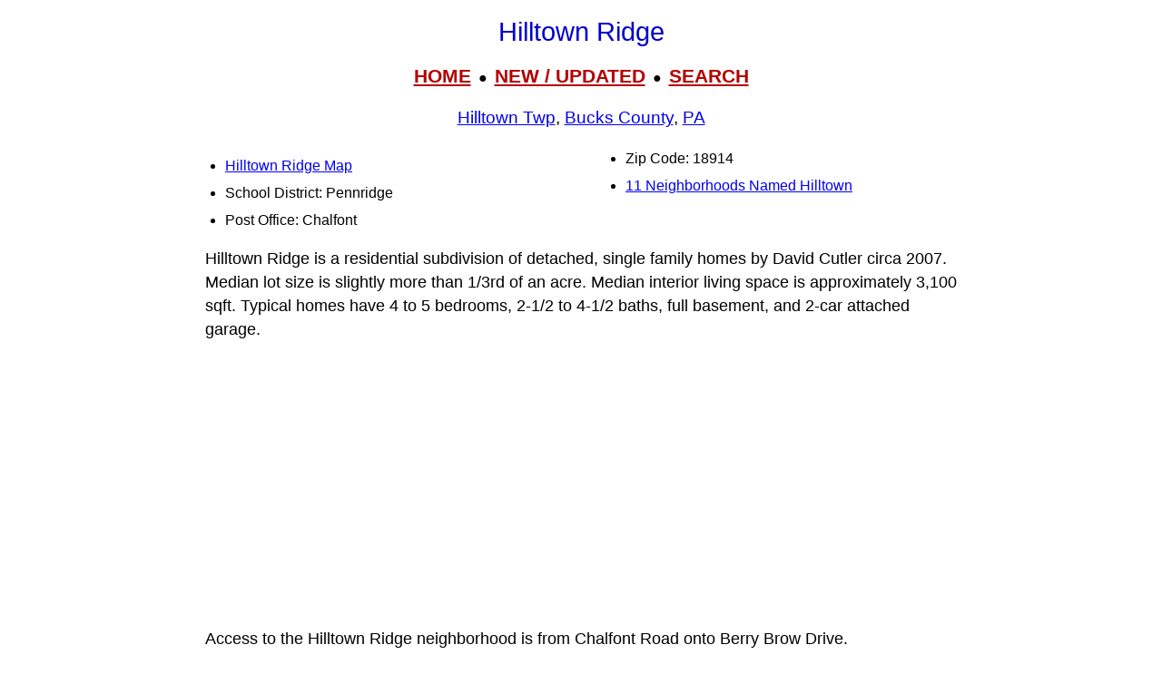

--- FILE ---
content_type: text/html; charset=UTF-8
request_url: https://livingplaces.com/PA/Bucks_County/Hilltown_Township/Hilltown_Ridge.html
body_size: 4423
content:
<!DOCTYPE html>
<html lang="en">
<head>
         <meta charset="utf-8">
         <meta name="viewport" content="width=device-width, initial-scale=1">





<style>
div.kwcap {color: #900000; font-size: 14px; font-family: Verdana, sans-serif; line-height: 150%; text-align: center; cursor: pointer;}
.kw1 {color: #0000ff; font-size: 21px;}
</style>



          <title></title>




          <meta name="description" content="Hilltown Ridge, Hilltown Towbship, Bucks County, Chalfont, , 18914, Residential Neighborhood, Single Family">
<link rel="stylesheet" href="https://livingplaces.com/css/simple.css">




<!- OLD SITE pagead2 -->
</head>
<body>


<h1>Hilltown Ridge</h1>

<div class="mtop">
<a href="/">HOME</a> &nbsp;&#9679;&nbsp; <a href="/whatsnew.html">NEW&nbsp;/&nbsp;UPDATED</a> &nbsp;&#9679;&nbsp;  <a href="/search.html">SEARCH</a>
</div>

<h3><a href="/PA/Bucks_County/Hilltown_Township.html">Hilltown Twp</a>, <a href="/PA/Bucks_County.html">Bucks County</a>, <a href="/PA.html">PA</a></h3>




<div class="vc2">

<ul>

<li class="mm"><a href="/PA/Bucks_County/Hilltown_Township/Hilltown_Ridge_Map.html">Hilltown Ridge Map</a></li>          

                                    <li>School&nbsp;District: Pennridge</li>
                         
                                    <li>Post Office: Chalfont</li>                   
                                    <li>Zip Code: 18914</li>
                                    
                                    
                                    
                                    
                                      
                                     <li><a href="/neighborhoods/hilltown.html">11 Neighborhoods Named Hilltown</a></li>
</ul>
</div>






<p>Hilltown Ridge is a residential subdivision of detached, single family homes by David Cutler circa 2007. Median lot size is slightly more than 1/3rd of an acre. Median interior living space is approximately 3,100 sqft. Typical homes have 4 to 5 bedrooms, 2-1/2 to 4-1/2 baths, full basement, and 2-car attached garage.</p>

<p>Access to the Hilltown Ridge neighborhood is from Chalfont Road onto Berry Brow Drive.</p>



<p><strong>Nearby Neighborhoods</strong></p><div class="variable-columns"><ul><li><a href="/PA/Bucks_County/Hilltown_Township/Estates_at_Hilltown.html">Estates at Hilltown</a></li>
<li><a href="/PA/Bucks_County/Hilltown_Township/Fricks.html">Fricks</a></li>
<li><a href="/PA/Bucks_County/Hilltown_Township/Keystone_Estates.html">Keystone Estates</a></li>
<li><a href="/PA/Bucks_County/Hilltown_Township/Leidytown.html">Leidytown</a></li>
<li><a href="/PA/Montgomery_County/Hatfield_Township/Line_Lexington.html">Line Lexington</a></li>
<li><a href="/PA/Bucks_County/Hilltown_Township/Reserve_at_Hilltown.html">Reserve at Hilltown</a></li>
<li><a href="/PA/Bucks_County/New_Britain_Township/Tower_Hill_Meadows.html">Tower Hill Meadows</a></li></ul></div>



<p><strong class="pcol">Street Names</strong><br><a href="/streets/B/Berry_Brow_Drive.html">Berry Brow Drive</a>&nbsp;&#8226; <a href="/streets/H/Horseshoe_Way.html">Horseshoe Way</a>&nbsp;&#8226; <a href="/streets/R/Revere_Drive.html">Revere Drive</a>&nbsp;&#8226; <a href="/streets/S/Sparrow_Way.html">Sparrow Way</a></p>






<hr>

            <div>

                <h3>
                    <a href="/">Home</a>
                     &#8226; 
                    <a href="/whatsnew.html">Whats New</a>
                     &#8226; 
                    <a href="/search.html">Search</a>
                     &#8226; 
                    <a href="/contact.html"> Contact</a>
                   </h3>
                        <h3>
                            <a href="/privacy.html">Privacy</a>
                             &#8226; 
                            <a href="/disclaimer.html">Disclaimer</a>
                             &#8226; &copy; 1997-2025 &#8226; The&nbsp;Gombach&nbsp;Group
                        </h3>
            </div>





<script async src="https://pagead2.googlesyndication.com/pagead/js/adsbygoogle.js?client=ca-pub-1787338219931223"
    crossorigin="anonymous"></script>
<!-- 2026-footer -->
<ins class="adsbygoogle"
    style="display:block"
    data-ad-client="ca-pub-1787338219931223"
    data-ad-slot="8378941988"
    data-ad-format="auto"
    data-full-width-responsive="true"></ins>
<script>
    (adsbygoogle = window.adsbygoogle || []).push({});
</script>
</body>
</html>



--- FILE ---
content_type: text/html; charset=utf-8
request_url: https://www.google.com/recaptcha/api2/aframe
body_size: 266
content:
<!DOCTYPE HTML><html><head><meta http-equiv="content-type" content="text/html; charset=UTF-8"></head><body><script nonce="6btql3HNMBNC69wQyrF1yA">/** Anti-fraud and anti-abuse applications only. See google.com/recaptcha */ try{var clients={'sodar':'https://pagead2.googlesyndication.com/pagead/sodar?'};window.addEventListener("message",function(a){try{if(a.source===window.parent){var b=JSON.parse(a.data);var c=clients[b['id']];if(c){var d=document.createElement('img');d.src=c+b['params']+'&rc='+(localStorage.getItem("rc::a")?sessionStorage.getItem("rc::b"):"");window.document.body.appendChild(d);sessionStorage.setItem("rc::e",parseInt(sessionStorage.getItem("rc::e")||0)+1);localStorage.setItem("rc::h",'1768715811681');}}}catch(b){}});window.parent.postMessage("_grecaptcha_ready", "*");}catch(b){}</script></body></html>